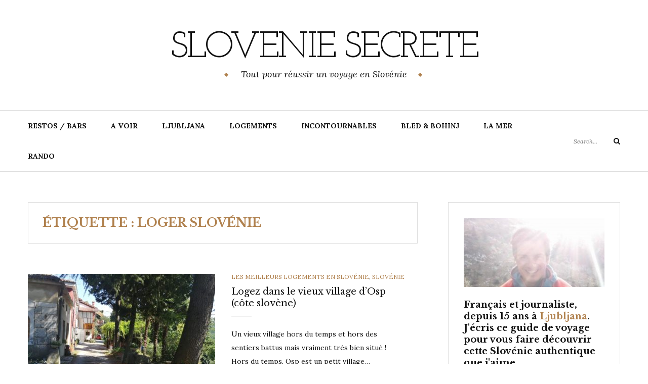

--- FILE ---
content_type: text/html; charset=UTF-8
request_url: https://slovenie-secrete.fr/tag/loger-slovenie/
body_size: 9297
content:
<!DOCTYPE html>
<html class="no-js" dir="ltr" lang="fr-FR" prefix="og: https://ogp.me/ns#">
<head>
	<meta charset="UTF-8">
	<meta name="viewport" content="width=device-width, initial-scale=1">
	<link rel="profile" href="https://gmpg.org/xfn/11">
	<title>loger slovénie | SLOVENIE SECRETE</title>
	<style>img:is([sizes="auto" i], [sizes^="auto," i]) { contain-intrinsic-size: 3000px 1500px }</style>
	
		<!-- All in One SEO 4.9.3 - aioseo.com -->
	<meta name="robots" content="max-image-preview:large" />
	<link rel="canonical" href="https://slovenie-secrete.fr/tag/loger-slovenie/" />
	<meta name="generator" content="All in One SEO (AIOSEO) 4.9.3" />
		<script type="application/ld+json" class="aioseo-schema">
			{"@context":"https:\/\/schema.org","@graph":[{"@type":"BreadcrumbList","@id":"https:\/\/slovenie-secrete.fr\/tag\/loger-slovenie\/#breadcrumblist","itemListElement":[{"@type":"ListItem","@id":"https:\/\/slovenie-secrete.fr#listItem","position":1,"name":"Accueil","item":"https:\/\/slovenie-secrete.fr","nextItem":{"@type":"ListItem","@id":"https:\/\/slovenie-secrete.fr\/tag\/loger-slovenie\/#listItem","name":"loger slov\u00e9nie"}},{"@type":"ListItem","@id":"https:\/\/slovenie-secrete.fr\/tag\/loger-slovenie\/#listItem","position":2,"name":"loger slov\u00e9nie","previousItem":{"@type":"ListItem","@id":"https:\/\/slovenie-secrete.fr#listItem","name":"Accueil"}}]},{"@type":"CollectionPage","@id":"https:\/\/slovenie-secrete.fr\/tag\/loger-slovenie\/#collectionpage","url":"https:\/\/slovenie-secrete.fr\/tag\/loger-slovenie\/","name":"loger slov\u00e9nie | SLOVENIE SECRETE","inLanguage":"fr-FR","isPartOf":{"@id":"https:\/\/slovenie-secrete.fr\/#website"},"breadcrumb":{"@id":"https:\/\/slovenie-secrete.fr\/tag\/loger-slovenie\/#breadcrumblist"}},{"@type":"Organization","@id":"https:\/\/slovenie-secrete.fr\/#organization","name":"SLOVENIE SECRETE","description":"Tout pour r\u00e9ussir un voyage en Slov\u00e9nie","url":"https:\/\/slovenie-secrete.fr\/"},{"@type":"WebSite","@id":"https:\/\/slovenie-secrete.fr\/#website","url":"https:\/\/slovenie-secrete.fr\/","name":"SLOVENIE SECRETE","description":"Tout pour r\u00e9ussir un voyage en Slov\u00e9nie","inLanguage":"fr-FR","publisher":{"@id":"https:\/\/slovenie-secrete.fr\/#organization"}}]}
		</script>
		<!-- All in One SEO -->

<link rel='dns-prefetch' href='//fonts.googleapis.com' />
<link rel="alternate" type="application/rss+xml" title="SLOVENIE SECRETE &raquo; Flux" href="https://slovenie-secrete.fr/feed/" />
<link rel="alternate" type="application/rss+xml" title="SLOVENIE SECRETE &raquo; Flux des commentaires" href="https://slovenie-secrete.fr/comments/feed/" />
<link rel="alternate" type="application/rss+xml" title="SLOVENIE SECRETE &raquo; Flux de l’étiquette loger slovénie" href="https://slovenie-secrete.fr/tag/loger-slovenie/feed/" />
		<!-- This site uses the Google Analytics by MonsterInsights plugin v9.11.1 - Using Analytics tracking - https://www.monsterinsights.com/ -->
		<!-- Remarque : MonsterInsights n’est actuellement pas configuré sur ce site. Le propriétaire doit authentifier son compte Google Analytics dans les réglages de MonsterInsights.  -->
					<!-- No tracking code set -->
				<!-- / Google Analytics by MonsterInsights -->
		<script type="text/javascript">
/* <![CDATA[ */
window._wpemojiSettings = {"baseUrl":"https:\/\/s.w.org\/images\/core\/emoji\/16.0.1\/72x72\/","ext":".png","svgUrl":"https:\/\/s.w.org\/images\/core\/emoji\/16.0.1\/svg\/","svgExt":".svg","source":{"concatemoji":"https:\/\/slovenie-secrete.fr\/wp-includes\/js\/wp-emoji-release.min.js?ver=6.8.3"}};
/*! This file is auto-generated */
!function(s,n){var o,i,e;function c(e){try{var t={supportTests:e,timestamp:(new Date).valueOf()};sessionStorage.setItem(o,JSON.stringify(t))}catch(e){}}function p(e,t,n){e.clearRect(0,0,e.canvas.width,e.canvas.height),e.fillText(t,0,0);var t=new Uint32Array(e.getImageData(0,0,e.canvas.width,e.canvas.height).data),a=(e.clearRect(0,0,e.canvas.width,e.canvas.height),e.fillText(n,0,0),new Uint32Array(e.getImageData(0,0,e.canvas.width,e.canvas.height).data));return t.every(function(e,t){return e===a[t]})}function u(e,t){e.clearRect(0,0,e.canvas.width,e.canvas.height),e.fillText(t,0,0);for(var n=e.getImageData(16,16,1,1),a=0;a<n.data.length;a++)if(0!==n.data[a])return!1;return!0}function f(e,t,n,a){switch(t){case"flag":return n(e,"\ud83c\udff3\ufe0f\u200d\u26a7\ufe0f","\ud83c\udff3\ufe0f\u200b\u26a7\ufe0f")?!1:!n(e,"\ud83c\udde8\ud83c\uddf6","\ud83c\udde8\u200b\ud83c\uddf6")&&!n(e,"\ud83c\udff4\udb40\udc67\udb40\udc62\udb40\udc65\udb40\udc6e\udb40\udc67\udb40\udc7f","\ud83c\udff4\u200b\udb40\udc67\u200b\udb40\udc62\u200b\udb40\udc65\u200b\udb40\udc6e\u200b\udb40\udc67\u200b\udb40\udc7f");case"emoji":return!a(e,"\ud83e\udedf")}return!1}function g(e,t,n,a){var r="undefined"!=typeof WorkerGlobalScope&&self instanceof WorkerGlobalScope?new OffscreenCanvas(300,150):s.createElement("canvas"),o=r.getContext("2d",{willReadFrequently:!0}),i=(o.textBaseline="top",o.font="600 32px Arial",{});return e.forEach(function(e){i[e]=t(o,e,n,a)}),i}function t(e){var t=s.createElement("script");t.src=e,t.defer=!0,s.head.appendChild(t)}"undefined"!=typeof Promise&&(o="wpEmojiSettingsSupports",i=["flag","emoji"],n.supports={everything:!0,everythingExceptFlag:!0},e=new Promise(function(e){s.addEventListener("DOMContentLoaded",e,{once:!0})}),new Promise(function(t){var n=function(){try{var e=JSON.parse(sessionStorage.getItem(o));if("object"==typeof e&&"number"==typeof e.timestamp&&(new Date).valueOf()<e.timestamp+604800&&"object"==typeof e.supportTests)return e.supportTests}catch(e){}return null}();if(!n){if("undefined"!=typeof Worker&&"undefined"!=typeof OffscreenCanvas&&"undefined"!=typeof URL&&URL.createObjectURL&&"undefined"!=typeof Blob)try{var e="postMessage("+g.toString()+"("+[JSON.stringify(i),f.toString(),p.toString(),u.toString()].join(",")+"));",a=new Blob([e],{type:"text/javascript"}),r=new Worker(URL.createObjectURL(a),{name:"wpTestEmojiSupports"});return void(r.onmessage=function(e){c(n=e.data),r.terminate(),t(n)})}catch(e){}c(n=g(i,f,p,u))}t(n)}).then(function(e){for(var t in e)n.supports[t]=e[t],n.supports.everything=n.supports.everything&&n.supports[t],"flag"!==t&&(n.supports.everythingExceptFlag=n.supports.everythingExceptFlag&&n.supports[t]);n.supports.everythingExceptFlag=n.supports.everythingExceptFlag&&!n.supports.flag,n.DOMReady=!1,n.readyCallback=function(){n.DOMReady=!0}}).then(function(){return e}).then(function(){var e;n.supports.everything||(n.readyCallback(),(e=n.source||{}).concatemoji?t(e.concatemoji):e.wpemoji&&e.twemoji&&(t(e.twemoji),t(e.wpemoji)))}))}((window,document),window._wpemojiSettings);
/* ]]> */
</script>
<style id='wp-emoji-styles-inline-css' type='text/css'>

	img.wp-smiley, img.emoji {
		display: inline !important;
		border: none !important;
		box-shadow: none !important;
		height: 1em !important;
		width: 1em !important;
		margin: 0 0.07em !important;
		vertical-align: -0.1em !important;
		background: none !important;
		padding: 0 !important;
	}
</style>
<link rel='stylesheet' id='wp-block-library-css' href='https://slovenie-secrete.fr/wp-includes/css/dist/block-library/style.min.css?ver=6.8.3' type='text/css' media='all' />
<style id='classic-theme-styles-inline-css' type='text/css'>
/*! This file is auto-generated */
.wp-block-button__link{color:#fff;background-color:#32373c;border-radius:9999px;box-shadow:none;text-decoration:none;padding:calc(.667em + 2px) calc(1.333em + 2px);font-size:1.125em}.wp-block-file__button{background:#32373c;color:#fff;text-decoration:none}
</style>
<link rel='stylesheet' id='aioseo/css/src/vue/standalone/blocks/table-of-contents/global.scss-css' href='https://slovenie-secrete.fr/wp-content/plugins/all-in-one-seo-pack/dist/Lite/assets/css/table-of-contents/global.e90f6d47.css?ver=4.9.3' type='text/css' media='all' />
<style id='global-styles-inline-css' type='text/css'>
:root{--wp--preset--aspect-ratio--square: 1;--wp--preset--aspect-ratio--4-3: 4/3;--wp--preset--aspect-ratio--3-4: 3/4;--wp--preset--aspect-ratio--3-2: 3/2;--wp--preset--aspect-ratio--2-3: 2/3;--wp--preset--aspect-ratio--16-9: 16/9;--wp--preset--aspect-ratio--9-16: 9/16;--wp--preset--color--black: #000000;--wp--preset--color--cyan-bluish-gray: #abb8c3;--wp--preset--color--white: #ffffff;--wp--preset--color--pale-pink: #f78da7;--wp--preset--color--vivid-red: #cf2e2e;--wp--preset--color--luminous-vivid-orange: #ff6900;--wp--preset--color--luminous-vivid-amber: #fcb900;--wp--preset--color--light-green-cyan: #7bdcb5;--wp--preset--color--vivid-green-cyan: #00d084;--wp--preset--color--pale-cyan-blue: #8ed1fc;--wp--preset--color--vivid-cyan-blue: #0693e3;--wp--preset--color--vivid-purple: #9b51e0;--wp--preset--gradient--vivid-cyan-blue-to-vivid-purple: linear-gradient(135deg,rgba(6,147,227,1) 0%,rgb(155,81,224) 100%);--wp--preset--gradient--light-green-cyan-to-vivid-green-cyan: linear-gradient(135deg,rgb(122,220,180) 0%,rgb(0,208,130) 100%);--wp--preset--gradient--luminous-vivid-amber-to-luminous-vivid-orange: linear-gradient(135deg,rgba(252,185,0,1) 0%,rgba(255,105,0,1) 100%);--wp--preset--gradient--luminous-vivid-orange-to-vivid-red: linear-gradient(135deg,rgba(255,105,0,1) 0%,rgb(207,46,46) 100%);--wp--preset--gradient--very-light-gray-to-cyan-bluish-gray: linear-gradient(135deg,rgb(238,238,238) 0%,rgb(169,184,195) 100%);--wp--preset--gradient--cool-to-warm-spectrum: linear-gradient(135deg,rgb(74,234,220) 0%,rgb(151,120,209) 20%,rgb(207,42,186) 40%,rgb(238,44,130) 60%,rgb(251,105,98) 80%,rgb(254,248,76) 100%);--wp--preset--gradient--blush-light-purple: linear-gradient(135deg,rgb(255,206,236) 0%,rgb(152,150,240) 100%);--wp--preset--gradient--blush-bordeaux: linear-gradient(135deg,rgb(254,205,165) 0%,rgb(254,45,45) 50%,rgb(107,0,62) 100%);--wp--preset--gradient--luminous-dusk: linear-gradient(135deg,rgb(255,203,112) 0%,rgb(199,81,192) 50%,rgb(65,88,208) 100%);--wp--preset--gradient--pale-ocean: linear-gradient(135deg,rgb(255,245,203) 0%,rgb(182,227,212) 50%,rgb(51,167,181) 100%);--wp--preset--gradient--electric-grass: linear-gradient(135deg,rgb(202,248,128) 0%,rgb(113,206,126) 100%);--wp--preset--gradient--midnight: linear-gradient(135deg,rgb(2,3,129) 0%,rgb(40,116,252) 100%);--wp--preset--font-size--small: 13px;--wp--preset--font-size--medium: 20px;--wp--preset--font-size--large: 36px;--wp--preset--font-size--x-large: 42px;--wp--preset--spacing--20: 0.44rem;--wp--preset--spacing--30: 0.67rem;--wp--preset--spacing--40: 1rem;--wp--preset--spacing--50: 1.5rem;--wp--preset--spacing--60: 2.25rem;--wp--preset--spacing--70: 3.38rem;--wp--preset--spacing--80: 5.06rem;--wp--preset--shadow--natural: 6px 6px 9px rgba(0, 0, 0, 0.2);--wp--preset--shadow--deep: 12px 12px 50px rgba(0, 0, 0, 0.4);--wp--preset--shadow--sharp: 6px 6px 0px rgba(0, 0, 0, 0.2);--wp--preset--shadow--outlined: 6px 6px 0px -3px rgba(255, 255, 255, 1), 6px 6px rgba(0, 0, 0, 1);--wp--preset--shadow--crisp: 6px 6px 0px rgba(0, 0, 0, 1);}:where(.is-layout-flex){gap: 0.5em;}:where(.is-layout-grid){gap: 0.5em;}body .is-layout-flex{display: flex;}.is-layout-flex{flex-wrap: wrap;align-items: center;}.is-layout-flex > :is(*, div){margin: 0;}body .is-layout-grid{display: grid;}.is-layout-grid > :is(*, div){margin: 0;}:where(.wp-block-columns.is-layout-flex){gap: 2em;}:where(.wp-block-columns.is-layout-grid){gap: 2em;}:where(.wp-block-post-template.is-layout-flex){gap: 1.25em;}:where(.wp-block-post-template.is-layout-grid){gap: 1.25em;}.has-black-color{color: var(--wp--preset--color--black) !important;}.has-cyan-bluish-gray-color{color: var(--wp--preset--color--cyan-bluish-gray) !important;}.has-white-color{color: var(--wp--preset--color--white) !important;}.has-pale-pink-color{color: var(--wp--preset--color--pale-pink) !important;}.has-vivid-red-color{color: var(--wp--preset--color--vivid-red) !important;}.has-luminous-vivid-orange-color{color: var(--wp--preset--color--luminous-vivid-orange) !important;}.has-luminous-vivid-amber-color{color: var(--wp--preset--color--luminous-vivid-amber) !important;}.has-light-green-cyan-color{color: var(--wp--preset--color--light-green-cyan) !important;}.has-vivid-green-cyan-color{color: var(--wp--preset--color--vivid-green-cyan) !important;}.has-pale-cyan-blue-color{color: var(--wp--preset--color--pale-cyan-blue) !important;}.has-vivid-cyan-blue-color{color: var(--wp--preset--color--vivid-cyan-blue) !important;}.has-vivid-purple-color{color: var(--wp--preset--color--vivid-purple) !important;}.has-black-background-color{background-color: var(--wp--preset--color--black) !important;}.has-cyan-bluish-gray-background-color{background-color: var(--wp--preset--color--cyan-bluish-gray) !important;}.has-white-background-color{background-color: var(--wp--preset--color--white) !important;}.has-pale-pink-background-color{background-color: var(--wp--preset--color--pale-pink) !important;}.has-vivid-red-background-color{background-color: var(--wp--preset--color--vivid-red) !important;}.has-luminous-vivid-orange-background-color{background-color: var(--wp--preset--color--luminous-vivid-orange) !important;}.has-luminous-vivid-amber-background-color{background-color: var(--wp--preset--color--luminous-vivid-amber) !important;}.has-light-green-cyan-background-color{background-color: var(--wp--preset--color--light-green-cyan) !important;}.has-vivid-green-cyan-background-color{background-color: var(--wp--preset--color--vivid-green-cyan) !important;}.has-pale-cyan-blue-background-color{background-color: var(--wp--preset--color--pale-cyan-blue) !important;}.has-vivid-cyan-blue-background-color{background-color: var(--wp--preset--color--vivid-cyan-blue) !important;}.has-vivid-purple-background-color{background-color: var(--wp--preset--color--vivid-purple) !important;}.has-black-border-color{border-color: var(--wp--preset--color--black) !important;}.has-cyan-bluish-gray-border-color{border-color: var(--wp--preset--color--cyan-bluish-gray) !important;}.has-white-border-color{border-color: var(--wp--preset--color--white) !important;}.has-pale-pink-border-color{border-color: var(--wp--preset--color--pale-pink) !important;}.has-vivid-red-border-color{border-color: var(--wp--preset--color--vivid-red) !important;}.has-luminous-vivid-orange-border-color{border-color: var(--wp--preset--color--luminous-vivid-orange) !important;}.has-luminous-vivid-amber-border-color{border-color: var(--wp--preset--color--luminous-vivid-amber) !important;}.has-light-green-cyan-border-color{border-color: var(--wp--preset--color--light-green-cyan) !important;}.has-vivid-green-cyan-border-color{border-color: var(--wp--preset--color--vivid-green-cyan) !important;}.has-pale-cyan-blue-border-color{border-color: var(--wp--preset--color--pale-cyan-blue) !important;}.has-vivid-cyan-blue-border-color{border-color: var(--wp--preset--color--vivid-cyan-blue) !important;}.has-vivid-purple-border-color{border-color: var(--wp--preset--color--vivid-purple) !important;}.has-vivid-cyan-blue-to-vivid-purple-gradient-background{background: var(--wp--preset--gradient--vivid-cyan-blue-to-vivid-purple) !important;}.has-light-green-cyan-to-vivid-green-cyan-gradient-background{background: var(--wp--preset--gradient--light-green-cyan-to-vivid-green-cyan) !important;}.has-luminous-vivid-amber-to-luminous-vivid-orange-gradient-background{background: var(--wp--preset--gradient--luminous-vivid-amber-to-luminous-vivid-orange) !important;}.has-luminous-vivid-orange-to-vivid-red-gradient-background{background: var(--wp--preset--gradient--luminous-vivid-orange-to-vivid-red) !important;}.has-very-light-gray-to-cyan-bluish-gray-gradient-background{background: var(--wp--preset--gradient--very-light-gray-to-cyan-bluish-gray) !important;}.has-cool-to-warm-spectrum-gradient-background{background: var(--wp--preset--gradient--cool-to-warm-spectrum) !important;}.has-blush-light-purple-gradient-background{background: var(--wp--preset--gradient--blush-light-purple) !important;}.has-blush-bordeaux-gradient-background{background: var(--wp--preset--gradient--blush-bordeaux) !important;}.has-luminous-dusk-gradient-background{background: var(--wp--preset--gradient--luminous-dusk) !important;}.has-pale-ocean-gradient-background{background: var(--wp--preset--gradient--pale-ocean) !important;}.has-electric-grass-gradient-background{background: var(--wp--preset--gradient--electric-grass) !important;}.has-midnight-gradient-background{background: var(--wp--preset--gradient--midnight) !important;}.has-small-font-size{font-size: var(--wp--preset--font-size--small) !important;}.has-medium-font-size{font-size: var(--wp--preset--font-size--medium) !important;}.has-large-font-size{font-size: var(--wp--preset--font-size--large) !important;}.has-x-large-font-size{font-size: var(--wp--preset--font-size--x-large) !important;}
:where(.wp-block-post-template.is-layout-flex){gap: 1.25em;}:where(.wp-block-post-template.is-layout-grid){gap: 1.25em;}
:where(.wp-block-columns.is-layout-flex){gap: 2em;}:where(.wp-block-columns.is-layout-grid){gap: 2em;}
:root :where(.wp-block-pullquote){font-size: 1.5em;line-height: 1.6;}
</style>
<link rel='stylesheet' id='yosemite-fonts-css' href='https://fonts.googleapis.com/css?family=Lora%3A400%2C400i%2C700%2C700i%7CJosefin+Slab%3A400%7CLibre+Baskerville%3A400%2C400i%2C700&#038;subset=latin%2Clatin-ext&#038;ver=6.8.3' type='text/css' media='all' />
<link rel='stylesheet' id='font-awesome-css' href='https://slovenie-secrete.fr/wp-content/themes/yosemite-lite/css/font-awesome.css?ver=4.5.0' type='text/css' media='all' />
<link rel='stylesheet' id='yosemite-style-css' href='https://slovenie-secrete.fr/wp-content/themes/yosemite-lite/style.css?ver=6.8.3' type='text/css' media='all' />
<script type="text/javascript" src="https://slovenie-secrete.fr/wp-includes/js/jquery/jquery.min.js?ver=3.7.1" id="jquery-core-js"></script>
<script type="text/javascript" src="https://slovenie-secrete.fr/wp-includes/js/jquery/jquery-migrate.min.js?ver=3.4.1" id="jquery-migrate-js"></script>
<link rel="https://api.w.org/" href="https://slovenie-secrete.fr/wp-json/" /><link rel="alternate" title="JSON" type="application/json" href="https://slovenie-secrete.fr/wp-json/wp/v2/tags/929" /><link rel="EditURI" type="application/rsd+xml" title="RSD" href="https://slovenie-secrete.fr/xmlrpc.php?rsd" />
<meta name="generator" content="WordPress 6.8.3" />
<script type="text/javascript">
	window._wp_rp_static_base_url = 'https://wprp.sovrn.com/static/';
	window._wp_rp_wp_ajax_url = "https://slovenie-secrete.fr/wp-admin/admin-ajax.php";
	window._wp_rp_plugin_version = '3.6.4';
	window._wp_rp_post_id = '18775';
	window._wp_rp_num_rel_posts = '6';
	window._wp_rp_thumbnails = true;
	window._wp_rp_post_title = 'Logez+dans+le+vieux+village+d%E2%80%99Osp+%28c%C3%B4te+slov%C3%A8ne%29';
	window._wp_rp_post_tags = ['hotel+c%C3%B4te+slov%C3%A8ne', 'loger+slov%C3%A9nie', 'les+meilleurs+logements+en+slo', 'slov%C3%A9nie', 'dan', 'vieux', 'le', 'pa', 'de', 'maison', 'restaur', 'la', 'pierr', 'en', 'du', 'ami', 'hor', 'sera', 'jardin'];
	window._wp_rp_promoted_content = true;
</script>
<link rel="stylesheet" href="https://slovenie-secrete.fr/wp-content/plugins/wordpress-23-related-posts-plugin/static/themes/vertical.css?version=3.6.4" />
<style type="text/css">
.related_post_title {
}
ul.related_post {
}
ul.related_post li {
}
ul.related_post li a {
}
ul.related_post li img {
}</style>
	<script>document.documentElement.className = document.documentElement.className.replace( 'no-js', 'js' );</script>
	<link rel="icon" href="https://slovenie-secrete.fr/wp-content/uploads/2020/06/cropped-59777397_338553220186213_907022678311829504_n-3-32x32.jpg" sizes="32x32" />
<link rel="icon" href="https://slovenie-secrete.fr/wp-content/uploads/2020/06/cropped-59777397_338553220186213_907022678311829504_n-3-192x192.jpg" sizes="192x192" />
<link rel="apple-touch-icon" href="https://slovenie-secrete.fr/wp-content/uploads/2020/06/cropped-59777397_338553220186213_907022678311829504_n-3-180x180.jpg" />
<meta name="msapplication-TileImage" content="https://slovenie-secrete.fr/wp-content/uploads/2020/06/cropped-59777397_338553220186213_907022678311829504_n-3-270x270.jpg" />
</head>

<body data-rsssl=1 class="archive tag tag-loger-slovenie tag-929 wp-theme-yosemite-lite hfeed">
<div id="page" class="site">
	<span
		class="page-overlay"
		role="button"
		tabindex="-1"
			></span>
	<a class="skip-link screen-reader-text" href="#content">Skip to content</a>

	<header id="masthead" class="site-header" role="banner">
		<div class="site-branding container">
										<p class="site-title"><a href="https://slovenie-secrete.fr/" rel="home">SLOVENIE SECRETE</a></p>
								<p class="site-description">Tout pour réussir un voyage en Slovénie</p>
						</div><!-- .logo -->

		<div class="header-content">
			<div class="header-content__container container">
				<nav id="site-navigation" class="main-navigation" role="navigation">
					<button
						class="menu-toggle" aria-controls="primary-menu" aria-expanded="false"
											>Menu</button>
					<div class="menu-tourisme-en-slovenie-container"><ul id="primary-menu" class="menu"><li id="menu-item-1443" class="menu-item menu-item-type-taxonomy menu-item-object-category menu-item-1443"><a href="https://slovenie-secrete.fr/category/restaurants/" title="Les meilleurs restaurants et bars de Slovénie">RESTOS / BARS</a></li>
<li id="menu-item-1425" class="menu-item menu-item-type-taxonomy menu-item-object-category menu-item-1425"><a href="https://slovenie-secrete.fr/category/a-voir/" title="les sites naturels de Slovénie, les choses à faire">A VOIR</a></li>
<li id="menu-item-1979" class="menu-item menu-item-type-post_type menu-item-object-page menu-item-1979"><a href="https://slovenie-secrete.fr/ljubljana/" title="Les incontournables à Ljubljana">LJUBLJANA</a></li>
<li id="menu-item-2000" class="menu-item menu-item-type-taxonomy menu-item-object-category menu-item-2000"><a href="https://slovenie-secrete.fr/category/logement/" title="Les meilleurs hotels, chambres d&rsquo;hôtes, B&#038;B">LOGEMENTS</a></li>
<li id="menu-item-6100" class="menu-item menu-item-type-post_type menu-item-object-page menu-item-6100"><a href="https://slovenie-secrete.fr/le-meilleur-de-la-slovnie/" title="A ne pas louper en Slovénie ">INCONTOURNABLES</a></li>
<li id="menu-item-1994" class="menu-item menu-item-type-post_type menu-item-object-page menu-item-1994"><a href="https://slovenie-secrete.fr/bled-bohinj/" title="Les plus beaux lacs de Slovénie">BLED &#038; BOHINJ</a></li>
<li id="menu-item-1421" class="menu-item menu-item-type-taxonomy menu-item-object-category menu-item-1421"><a href="https://slovenie-secrete.fr/category/piran-2/" title="Découvrir la côte slovène">LA MER</a></li>
<li id="menu-item-27692" class="menu-item menu-item-type-taxonomy menu-item-object-category menu-item-27692"><a href="https://slovenie-secrete.fr/category/rando/">RANDO</a></li>
</ul></div>				</nav><!-- #site-navigation -->

				
				<!-- .header-search -->
				
<form role="search" method="get" class="search-form" action="https://slovenie-secrete.fr/">
	<label>
		<span class="screen-reader-text">Search for:</span>
		<input type="search" class="search-field" placeholder="Search..." value="" name="s">
	</label>
	<button type="submit" class="search-submit">
		<i class="fa fa-search"></i>
		<span class="screen-reader-text">Search</span>
	</button>
</form>

			</div>
		</div><!-- .header-content -->

	</header><!-- #masthead -->
	
	<div id="content" class="site-content container">

	<div id="primary" class="content-area">
		<main id="main" class="site-main" role="main">

		
			<header class="page-header">
				<h2 class="page-title">Étiquette : <span>loger slovénie</span></h2>			</header><!-- .page-header -->

			<article id="post-18775" class="post-18775 post type-post status-publish format-standard has-post-thumbnail hentry category-logement category-slovenie tag-hotel-cote-slovene tag-loger-slovenie yosemite-has-thumbnail">
		<div class="left-column">
				<div class="grid-gallery">

			

							<img width="370" height="247" src="https://slovenie-secrete.fr/wp-content/uploads/2021/07/thumbnail_PIC_20200714_160651270-370x247.jpg" class="attachment-post-thumbnail size-post-thumbnail" alt="" decoding="async" fetchpriority="high" srcset="https://slovenie-secrete.fr/wp-content/uploads/2021/07/thumbnail_PIC_20200714_160651270-370x247.jpg 370w, https://slovenie-secrete.fr/wp-content/uploads/2021/07/thumbnail_PIC_20200714_160651270-770x513.jpg 770w" sizes="(max-width: 370px) 100vw, 370px" />			
			
		</div>
			</div>
	
	<div class="right-column">
		<header class="entry-header">
			<div class="entry-meta"><span class="cat-links"><span class="screen-reader-text">Categories </span><a href="https://slovenie-secrete.fr/category/logement/" rel="category tag">Les meilleurs logements en Slovénie</a>, <a href="https://slovenie-secrete.fr/category/slovenie/" rel="category tag">Slovénie</a></span></div>
			<h2 class="entry-title"><a href="https://slovenie-secrete.fr/2023/01/03/logez-dans-le-vieux-village-dosp-cote-slovene/" rel="bookmark">Logez dans le vieux village d’Osp (côte slovène)</a></h2>		</header><!-- .entry-header -->

		<div class="entry-content">
			<p>Un vieux village hors du temps et hors des sentiers battus mais vraiment très bien situé ! Hors du temps, Osp est un petit village&#8230;</p>
		</div><!-- .entry-content -->

					<div class="entry-meta">
				<span class="posted-on"><i class="fa fa-clock-o"></i><a href="https://slovenie-secrete.fr/2023/01/03/logez-dans-le-vieux-village-dosp-cote-slovene/" rel="bookmark"><time class="entry-date published" datetime="2023-01-03T10:53:00+00:00">3 janvier, 2023</time><time class="updated" datetime="2023-06-02T15:40:47+00:00">2 juin, 2023</time></a></span>			</div>
			</div>
</article><!-- #post-## -->

		</main><!-- #main -->
	</div><!-- #primary -->

<aside id="secondary" class="widget-area add_sticky_sidebar" role="complementary">
	<section id="custom_html-8" class="widget_text widget widget_custom_html"><div class="textwidget custom-html-widget"><!-- wp:image {"id":12853,"align":"center"} -->
<div class="wp-block-image"><figure class="aligncenter"><img src="https://slovenie-secrete.fr/wp-content/uploads/2019/10/slovenie.jpg" alt="" class="wp-image-12853"/></figure></div>
<!-- /wp:image -->

<!-- wp:heading {"level":4} -->
<h4><strong>Français et </strong>journaliste, depuis 15 ans à&nbsp;<a href="https://slovenie-secrete.fr/2015/02/08/101-choses-sympas-faire-ljubljana/">Ljubljana</a>. J'écris ce guide de voyage pour vous faire découvrir cette Slovénie authentique que j'aime </h4>
<!-- /wp:heading --></div></section><section id="media_image-2" class="widget widget_media_image"><h2 class="widget-title">Se loger à Bohinj</h2><a href="https://slovenie-secrete.fr/2013/07/08/top-10-des-logements-typiques-dans-la-nature-autour-du-lac-de-bohinj/"><img width="300" height="195" src="https://slovenie-secrete.fr/wp-content/uploads/2014/05/se-loger-bohinj.jpg" class="image wp-image-5250  attachment-full size-full" alt="Bohinj lac B&amp;B" style="max-width: 100%; height: auto;" decoding="async" loading="lazy" /></a></section><section id="custom_html-7" class="widget_text widget widget_custom_html"><h2 class="widget-title">COMMENCEZ ICI</h2><div class="textwidget custom-html-widget"><h4><a href="https://slovenie-secrete.fr/le-meilleur-de-la-slovnie/">Les incontournables en Slovénie</a></h4>	
	
<h4><a href="https://slovenie-secrete.fr/2012/12/03/le-meilleur-de-ljubljana/">Les incontournables à Ljubljana</a></h4>	
	
<h4><a href="https://slovenie-secrete.fr/category/logement/">Les meilleurs logements</a></h4></div></section><section id="custom_html-5" class="widget_text widget widget_custom_html"><div class="textwidget custom-html-widget"><!-- Global site tag (gtag.js) - Google Analytics -->
<script async src="https://www.googletagmanager.com/gtag/js?id=UA-1307872-10"></script>
<script>
  window.dataLayer = window.dataLayer || [];
  function gtag(){dataLayer.push(arguments);}
  gtag('js', new Date());

  gtag('config', 'UA-1307872-10');
</script></div></section><section id="text-4" class="widget widget_text"><h2 class="widget-title">Suivez Slovénie secrète</h2>			<div class="textwidget"><p><strong><a href="https://www.instagram.com/slovenie_secrete/?hl=fr"><img loading="lazy" decoding="async" class="size-full wp-image-19707 alignleft" src="https://slovenie-secrete.fr/wp-content/uploads/2021/11/instagram-logo-1155105798346ilx9kcc6-1.png" alt="" width="100" height="102" />     </a><a href="https://www.facebook.com/sloveniesecrete/"><img loading="lazy" decoding="async" class="wp-image-19706 size-full alignright" src="https://slovenie-secrete.fr/wp-content/uploads/2021/11/facebook-icon-512x512-1.png" alt="" width="100" height="99" srcset="https://slovenie-secrete.fr/wp-content/uploads/2021/11/facebook-icon-512x512-1.png 100w, https://slovenie-secrete.fr/wp-content/uploads/2021/11/facebook-icon-512x512-1-90x90.png 90w" sizes="auto, (max-width: 100px) 100vw, 100px" /></a><br />
</strong></p>
</div>
		</section><section id="media_image-4" class="widget widget_media_image"><h2 class="widget-title">Se loger à Ljubljana</h2><a href="https://slovenie-secrete.fr/2013/07/04/top-7-des-htels-de-ljubljana-moins-de-100/"><img width="300" height="164" src="https://slovenie-secrete.fr/wp-content/uploads/2014/05/slo-hotels.jpg" class="image wp-image-5241  attachment-full size-full" alt="se loger à Ljubljana" style="max-width: 100%; height: auto;" decoding="async" loading="lazy" /></a></section><section id="media_image-3" class="widget widget_media_image"><h2 class="widget-title">Se loger à Bled</h2><a href="https://slovenie-secrete.fr/2013/07/09/top-1o-des-logements-au-lac-de-bled/"><img width="300" height="172" src="https://slovenie-secrete.fr/wp-content/uploads/2014/05/lac-de-Bled.jpg" class="image wp-image-5246  attachment-full size-full" alt="hotles bled" style="max-width: 100%; height: auto;" decoding="async" loading="lazy" /></a></section><section id="custom_html-9" class="widget_text widget widget_custom_html"><div class="textwidget custom-html-widget"><meta name="p:domain_verify" content="9cc7879a05c083717866712339ebf543"/></div></section></aside><!-- #secondary -->

	</div><!-- #content -->
	<aside id="secondary" class="sidebar-footer widget-area" role="complementary">
		<div class="container">
			<section id="text-2" class="widget widget_text"><h2 class="widget-title">Contact</h2>			<div class="textwidget"><p><strong>Il est préférable de laisser un <a href="https://slovenie-secrete.fr/2011/06/20/5-erreurs-a-ne-pas-faire-pendant-vos-vacances-en-slovenie/">commentaire sous un article</a></strong>.  Ainsi, les autres lecteurs qui se posent la même question pourront profiter de la réponse.</p>
<p><a href="https://slovenie-secrete.fr/pour-me-contacter-en-slovenie/">Contacter Slovénie secrète</a></p>
</div>
		</section><section id="text-6" class="widget widget_text"><h2 class="widget-title">La Slovénie</h2>			<div class="textwidget"><p>Un guide pour découvrir les 20 273 km2 de la Slovénie de la région dinarique, à la plaine pannonienne en passant par l’Adriatique, les Alpes juliennes et kamniques.</p>
<p><a href="https://slovenie-secrete.fr/2023/03/03/la-slovenie-est-tres-prisee-lete-reservez-vos-logements-des-maintenant/">Les meilleurs itinéraires </a></p>
<p><a href="https://slovenie-secrete.fr/2023/01/31/voyage-en-slovenie-comment-contourner-les-incontournables/">Les coins les plus secrets</a></p>
<p><a href="https://slovenie-secrete.fr/category/logement/">Les meilleurs logements </a></p>
<p>&nbsp;</p>
</div>
		</section><section id="text-3" class="widget widget_text"><h2 class="widget-title">Manifeste</h2>			<div class="textwidget"><p><em><strong>Mon objectif : “Un Voyage simple à organiser</strong></em><em><b> qui vous fera découvrir une Slovénie aussi belle qu’authentique</b></em><em><strong>.”</strong></em></p>
<p><strong>Slovénie Secrète</strong> / 2010 &#8211; 2025</p>
<p style="font-style: inherit;">
</div>
		</section>		</div>
	</aside><!-- .sidebar-footer  -->

	<footer id="colophon" class="site-footer" role="contentinfo">
		<div class="container">
						<h1 class="site-title"><a href="https://slovenie-secrete.fr/" rel="home">SLOVENIE SECRETE</a></h1>
			<div class="site-info">
				<a href="https://wordpress.org/">
					Proudly powered by WordPress				</a>
				<span> | </span>
				Theme: Yosemite by				<a href="https://gretathemes.com/" rel="designer">GretaThemes</a>
			</div><!-- .site-info -->
		</div>
	</footer><!-- #colophon -->

	<nav class="mobile-navigation" role="navigation">
		<div class="mobile-menu"><ul><li class="menu-item menu-item-type-taxonomy menu-item-object-category menu-item-1443"><a href="https://slovenie-secrete.fr/category/restaurants/" title="Les meilleurs restaurants et bars de Slovénie">RESTOS / BARS</a></li>
<li class="menu-item menu-item-type-taxonomy menu-item-object-category menu-item-1425"><a href="https://slovenie-secrete.fr/category/a-voir/" title="les sites naturels de Slovénie, les choses à faire">A VOIR</a></li>
<li class="menu-item menu-item-type-post_type menu-item-object-page menu-item-1979"><a href="https://slovenie-secrete.fr/ljubljana/" title="Les incontournables à Ljubljana">LJUBLJANA</a></li>
<li class="menu-item menu-item-type-taxonomy menu-item-object-category menu-item-2000"><a href="https://slovenie-secrete.fr/category/logement/" title="Les meilleurs hotels, chambres d&rsquo;hôtes, B&#038;B">LOGEMENTS</a></li>
<li class="menu-item menu-item-type-post_type menu-item-object-page menu-item-6100"><a href="https://slovenie-secrete.fr/le-meilleur-de-la-slovnie/" title="A ne pas louper en Slovénie ">INCONTOURNABLES</a></li>
<li class="menu-item menu-item-type-post_type menu-item-object-page menu-item-1994"><a href="https://slovenie-secrete.fr/bled-bohinj/" title="Les plus beaux lacs de Slovénie">BLED &#038; BOHINJ</a></li>
<li class="menu-item menu-item-type-taxonomy menu-item-object-category menu-item-1421"><a href="https://slovenie-secrete.fr/category/piran-2/" title="Découvrir la côte slovène">LA MER</a></li>
<li class="menu-item menu-item-type-taxonomy menu-item-object-category menu-item-27692"><a href="https://slovenie-secrete.fr/category/rando/">RANDO</a></li>
</ul></div>	</nav>
</div><!-- #page -->

<a href="#" class="scroll-to-top hidden"><i class="fa fa-angle-up"></i></a>

<script type="speculationrules">
{"prefetch":[{"source":"document","where":{"and":[{"href_matches":"\/*"},{"not":{"href_matches":["\/wp-*.php","\/wp-admin\/*","\/wp-content\/uploads\/*","\/wp-content\/*","\/wp-content\/plugins\/*","\/wp-content\/themes\/yosemite-lite\/*","\/*\\?(.+)"]}},{"not":{"selector_matches":"a[rel~=\"nofollow\"]"}},{"not":{"selector_matches":".no-prefetch, .no-prefetch a"}}]},"eagerness":"conservative"}]}
</script>
<script type="text/javascript" src="https://slovenie-secrete.fr/wp-content/themes/yosemite-lite/js/navigation.js?ver=20151215" id="yosemite-navigation-js"></script>
<script type="text/javascript" src="https://slovenie-secrete.fr/wp-content/themes/yosemite-lite/js/skip-link-focus-fix.js?ver=20151215" id="yosemite-skip-link-focus-fix-js"></script>
<script type="text/javascript" src="https://slovenie-secrete.fr/wp-content/themes/yosemite-lite/js/slick.js?ver=1.0" id="slick-js-js"></script>
<script type="text/javascript" src="https://slovenie-secrete.fr/wp-content/themes/yosemite-lite/js/theia-sticky-sidebar.js?ver=1.5.0" id="theia-sticky-sidebar-js"></script>
<script type="text/javascript" src="https://slovenie-secrete.fr/wp-content/themes/yosemite-lite/js/script.js?ver=1.0" id="yosemite-script-js"></script>

</body>
</html>
